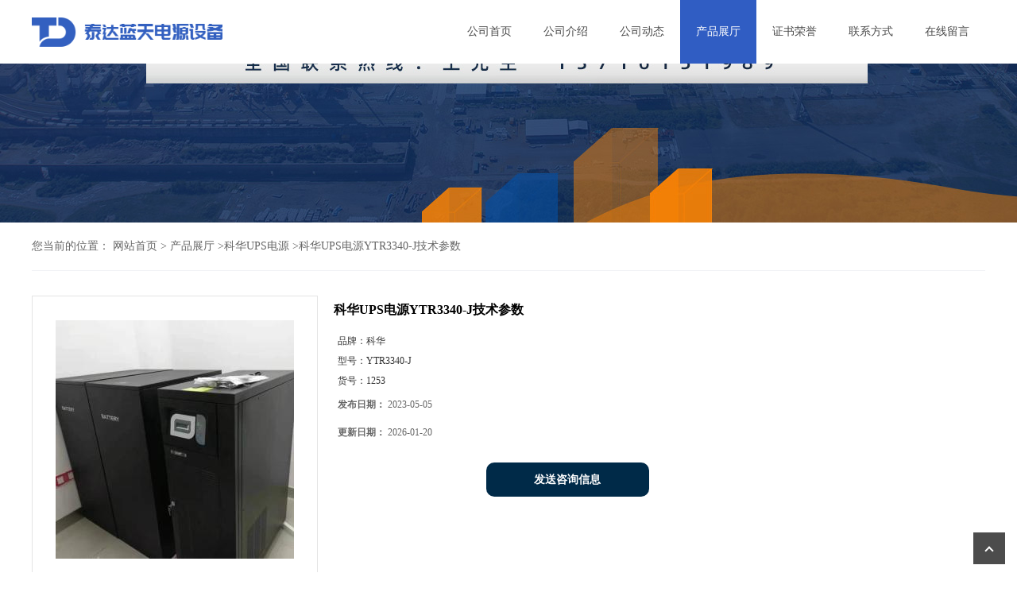

--- FILE ---
content_type: text/html; charset=utf-8
request_url: http://www.upsbjddyxdc.com/products/show27987995.html
body_size: 7799
content:
<!DOCTYPE html PUBLIC "-//W3C//DTD XHTML 1.0 Transitional//EN" "http://www.w3.org/TR/xhtml1/DTD/xhtml1-transitional.dtd">
<html xmlns="http://www.w3.org/1999/xhtml">
<head>
<meta http-equiv="Content-Type" content="text/html; charset=utf-8" />
<title>科华UPS电源YTR3340-J技术参数-北京泰达蓝天电源设备有限公司</title>
<meta http-equiv="keywords" content="科华UPS电源YTR3340-J技术参数">
<meta http-equiv="description" content="科华UPS电源YTR3340-J技术参数  YTG系列是集科华公司二十多年的研发经验，采用科华一脉相承的自主专利技术，为满足用户高需求而设计的新一代高可靠、高性能的正弦波在线式电源产品。具有功能全、体积小、效率高、操作简便等特点，尤其适用于恶劣的电网环境...">


<script>
    if(true){
        var curl = window.location.href;
        var defurl = "http://www.upsbjddyxdc.com";
        if(curl.indexOf(defurl)<0){
            if (defurl.indexOf("http://")==0){
                curl = curl.replace(defurl.replace("http:","https:"),defurl);
            }else{
                curl = curl.replace(defurl.replace("https:","http:"),defurl);
            }
            window.location.href = curl;
        }
    }
</script>
<link rel="stylesheet" type="text/css" href="/web/mb/cn/sp_mb66/css/base.css">
<link rel="stylesheet" type="text/css" href="/web/mb/cn/sp_mb66/css/top.css">
<link rel="stylesheet" type="text/css" href="/web/mb/cn/sp_mb66/css/bottom.css">
<link rel="stylesheet" type="text/css" href="/web/mb/cn/sp_mb66/css/layout.css">
<script type="text/javascript" src="/web/mb/cn/sp_mb66/js/jquery-1.11.1.min.js"></script>
<script type="text/javascript" src="/web/mb/cn/sp_mb66/js/common.js"></script>
<script type="text/javascript" src="/web/mb/cn/sp_mb66/js/wow_l.js"></script>
<script type="text/javascript" src="/web/mb/cn/sp_mb66/js/Tony_Tab.js"></script><!--焦点图-->

</head>
<body>
<div class="header">
 <div class="clearfix top">
  <div class="top_main_m">
   <a href="/" class="logo_l">
		<img src="/img/logo/2022/6/29/165648949469067.png" alt="北京泰达蓝天电源设备有限公司" title="北京泰达蓝天电源设备有限公司冠军蓄电池_CSB蓄电池_维谛UPS电源_耐普蓄电池_一电蓄电池"/>
    </a>
   <div class="nav">
    <ul>
      <li class=""><a href="/"  class="lrt">公司首页</a></li>
      <li class=""><a href="/about.html"  class="lrt">公司介绍</a></li>
      <li class=""><a href="/news/list--p1.html"  class="lrt">公司动态</a></li>
      <li class="omm"><a href="/products/list--p1.html"  class="lrt">产品展厅</a></li>
      <li class=""><a href="/honors/list--p1.html"  class="lrt">证书荣誉</a></li>
      <li class=""><a href="/contact.html"  class="lrt">联系方式</a></li>
      <li class=""><a href="/feedback.html"  class="lrt">在线留言</a></li>
   </ul>
   </div><!--nav-->
  </div><!--top_main_m-->
 </div><!--top-->
</div><!--header-->
	   <div class="ny_bnner" style="height:200px;background:url(/img/other/2022/7/6/165710056590058.jpg) center bottom no-repeat;">&nbsp;</div><!--ny_bnner-->

<style type="text/css">
.title_l{line-height:40px;margin:0px auto;font-size:14px;height:40px;overflow:hidden;}
.title_l a{color: #666;}
</style>


<div class="title_l">
  <div class="title_l_ul">您当前的位置：
                <a href="/" title="网站首页">网站首页</a> &gt;
                <a href="/products/list--p1.html">产品展厅</a>
                &gt;<a href="/products/list-catid-115213_--p1.html">科华UPS电源</a>
                &gt;<a>科华UPS电源YTR3340-J技术参数</a>
 </div><!--title_l_ul-->
</div><!--title_l-->

 <div class="main_cnet">
  <div class="clearfix min_cet_m">
   <div class="min_ce_right wow">

<link rel="stylesheet" type="text/css" href="/web/mb/publicCss/product.css">
<script src="/web/mb/publicJs/jqzoom.base.js?v=20230706"></script>
<script src="/web/mb/publicJs/jquery.jqzoom.js"></script>
<div class="list_box">
    <!-- showpic -->
    <div class="prolist" style="margin-top:20px;">
        <div class="pr_deti_main">
            <div class="clearfix pr_detai_top">
                <div class="wth674">
                    <div class="product-show">
                        <div class="region-detail-gallery">
                           
                            <div id="preview" class="spec-preview">
							  
                                <table width="360" height="360" border="0" cellspacing="0" cellpadding="0">
                                    <tr>
                                        <td width="360" height="360" align="center" valign="middle">
                                            <div class="prism-player" id="player-con" style="margin: 0px auto; display:none;"></div>
                                            <span class="jqzoom">
                                         <img src="https://imgcn6.guidechem.com/simg/product/2022/7/30/247469104402591.jpg" jqimg="https://imgcn6.guidechem.com/img/product/2022/7/30/247469104402591.jpg" class="cv_mfrt" alt="">
                                </span>
                                        </td>
                                    </tr>
                                </table>
                            </div><!--spec-preview-->
                            <div class="spec-scroll">
                                <div class="prev">&nbsp;</div>
                                <div class="next">&nbsp;</div>
                                <div class="items">
                                    <ul>
                                        <li
                                                class="add"
                                        ><img src="https://imgcn6.guidechem.com/simg/product/2022/7/30/247469104402591.jpg" mid="https://imgcn6.guidechem.com/simg/product/2022/7/30/247469104402591.jpg" big="https://imgcn6.guidechem.com/img/product/2022/7/30/247469104402591.jpg" isvideo="0" onclick="preview(this,360);"></li>
                                        <li
                                        ><img src="https://imgcn6.guidechem.com/simg/product/2022/7/30/247469104402560.jpg" mid="https://imgcn6.guidechem.com/simg/product/2022/7/30/247469104402560.jpg" big="https://imgcn6.guidechem.com/img/product/2022/7/30/247469104402560.jpg" isvideo="0" onclick="preview(this,360);"></li>
                                        <li
                                        ><img src="https://imgcn6.guidechem.com/simg/product/2022/7/30/247469103800848.jpg" mid="https://imgcn6.guidechem.com/simg/product/2022/7/30/247469103800848.jpg" big="https://imgcn6.guidechem.com/img/product/2022/7/30/247469103800848.jpg" isvideo="0" onclick="preview(this,360);"></li>
                                        <li
                                        ><img src="https://imgcn6.guidechem.com/simg/product/2022/7/30/247469104404580.jpg" mid="https://imgcn6.guidechem.com/simg/product/2022/7/30/247469104404580.jpg" big="https://imgcn6.guidechem.com/img/product/2022/7/30/247469104404580.jpg" isvideo="0" onclick="preview(this,360);"></li>
                                        <li
                                        ><img src="https://imgcn6.guidechem.com/simg/product/2022/7/30/247469104404624.jpg" mid="https://imgcn6.guidechem.com/simg/product/2022/7/30/247469104404624.jpg" big="https://imgcn6.guidechem.com/img/product/2022/7/30/247469104404624.jpg" isvideo="0" onclick="preview(this,360);"></li>
                                    </ul>
                                </div><!--items-->
                            </div><!--spec-scroll-->
                            <!--缩图结束-->
                        </div>
                        <div class="det_plt">
                            <div class="product_title">科华UPS电源YTR3340-J技术参数</div>
                            <div class="price-content">
                                <div class="detail-texta">
                                    <div class="price-outer-div">
                                        <ul>
                                            <li><span>品牌：<span>科华</span></span></li>
                                        </ul>
                                        <div class="clear"></div>
                                    </div>
                                    <div class="price-outer-div">
                                        <ul>
                                            <li><span>型号：<span>YTR3340-J</span></span></li>
                                        </ul>
                                        <div class="clear"></div>
                                    </div>
                                    <div class="price-outer-div">
                                        <ul>
                                            <li><span>货号：<span>1253</span></span></li>
                                        </ul>
                                        <div class="clear"></div>
                                    </div>

                                    <ul class="product-zd ">
                                        <li><strong>发布日期：</strong> 2023-05-05</li>
                                        <li><strong>更新日期：</strong> 2026-01-20</li>
                                    </ul>
                                </div>

                            </div>
                            <div class="detail-button">
                                <div class="prof_se_nd"><a href="/feedback.html?title=科华UPS电源YTR3340-J技术参数" style="color:#fff;">发送咨询信息</a></div>
                            </div>
                        </div><!--det_plt-->
                        <div class="cl"></div>

                    </div>
                    <div class="cl"></div>
                </div>

            </div><!--pr_detai_top-->
            <div class="prof_all prof_width"><span>产品详请</span></div><!--prof_all-->
            <div class="prog_leg">

                <table width="100%" border="0" cellspacing="0" cellpadding="0" bgcolor="#f9f9f9">
                    <tbody>
                    <tr>
                        <td width="5%" height="45" align="left" nowrap="nowrap">分辨率 </td>
                        <td width="15%" height="45" align="left">
                            科华恒盛
                        </td>
                    </tr>
                    <tr>
                        <td width="5%" height="45" align="left" nowrap="nowrap">重量 </td>
                        <td width="15%" height="45" align="left">
                            见合格证
                        </td>
                    </tr>
                    <tr>
                        <td width="5%" height="45" align="left" nowrap="nowrap">品牌 </td>
                        <td width="15%" height="45" align="left">
                            科华
                        </td>
                    </tr>
                    <tr>
                        <td width="5%" height="45" align="left" nowrap="nowrap">货号 </td>
                        <td width="15%" height="45" align="left">
                            1253
                        </td>
                    </tr>
                    <tr>
                        <td width="5%" height="45" align="left" nowrap="nowrap">电源电压 </td>
                        <td width="15%" height="45" align="left">
                            384V
                        </td>
                    </tr>
                    <tr>
                        <td width="5%" height="45" align="left" nowrap="nowrap">型号 </td>
                        <td width="15%" height="45" align="left">
                            YTR3340-J
                        </td>
                    </tr>
                    <tr>
                        <td width="5%" height="45" align="left" nowrap="nowrap">测量范围 </td>
                        <td width="15%" height="45" align="left">
                            UPS不间断电源
                        </td>
                    </tr>
                    <tr>
                        <td width="5%" height="45" align="left" nowrap="nowrap">规格 </td>
                        <td width="15%" height="45" align="left">
                            YTR3340-J
                        </td>
                    </tr>
                    <tr>
                        <td width="5%" height="45" align="left" nowrap="nowrap">加工定制 </td>
                        <td width="15%" height="45" align="left">
                            否
                        </td>
                    </tr>
                    <tr>
                        <td width="5%" height="45" align="left" nowrap="nowrap">外形尺寸 </td>
                        <td width="15%" height="45" align="left">
                            标准
                        </td>
                    </tr>
                    <tr>
                        <td width="5%" height="45" align="left" nowrap="nowrap">测量精度 </td>
                        <td width="15%" height="45" align="left">
                            毫米
                        </td>
                    </tr>
                    </tbody>
                </table>

            </div><!--prog_leg--><!--prog_leg-->
            <div class="ntf_pcde">
                科华UPS电源YTR3340-J技术参数<br />
<p>
	YTG系列是集科华公司二十多年的研发经验，采用科华一脉相承的自主专利技术，为满足用户高需求而设计的新一代高可靠、高性能的正弦波在线式电源产品。具有功能全、体积小、效率高、操作简便等特点，尤其适用于恶劣的电网环境。高性能设计:
</p>
·全数字控制，整机控制精度更高、实时性强，集成度高<br />
·先进的DSP+MCU控制，整机的智能化水平更高;<br />
可靠性设计 :<br />
·具备输出隔离变压器，防止输出直流分量对负载的影响，降低输出零地电压，满足特殊行业对零地电压的要求，<br />
在线式双变换结构设计，保护设备可以安全工作;<br />
· 的电源输入适应性，电网适应能力强;<br />
宽输入电压输入频率范围，减小电池的放电机会，延长电池使用寿命;<br />
输入具有防雷浪涌设计，特殊条件下有效的保护设备<br />
人性化设计 :<br />
。中/英文LCD液晶显示，可实时显示UPS工作状态，参数信息等，方便用户对UPS的管理通过液晶，可以灵活设置工作参数<br />
。实时电池剩余容量显示，便于观测电池工作状态:<br />
· 的网络监控功能，具备RS232/RS485输出接口，便于和电脑连接，实现对UPS的监控<br />
<p>
	<img src="https://imgcn6.guidechem.com/img/product/2022/7/30/247469104500010.jpg" /> 
</p>
<p>
	<br />
</p>
<p>
	科华UPS电源YTR3340-J技术参数<br />
与此同时，科华数能在光伏、储能与数据中心结合领域进行了深度研究与探索，并推出了分布式低碳数据中心和集群式零碳数据中心两大解决方案。目前，储能解决方案已在数据中心行业展开多项实践，如南网信息中心项目，并在火电调频储能、光+储、风+储、电网侧储能、共享侧储能、用户侧储能等场景下，成功应用于华润鲤鱼江、西藏岗巴、安徽涡阳、泰州某钢厂等众多项目中。
</p>
<p>
	近年来，以人工智能、新能源汽车、大数据、集成电路等为代表的战略性新兴产业在我国不断发展壮大，成为推动数字经济高质量发展的重要动力。ChatGPT、自动驾驶、语言识别等典型场景的落地，也带来了高性能计算、AI计算及边缘计算需求的激增，因此，以数据中心为代表的IT基础设施创新发展变得至关重要。科华云集团深耕用户需求，持续提升数据中心算力支撑能力，优化数据中心能源使用效率，满足用户对高算力、低能耗、边缘算力部署、降低成本等方面的需求，数据中心服务用户超过2,000家，产品方案入驻腾讯、、京东、科大讯飞、中科院超级计算青岛分中心、某 大学超算实验室等新兴行业的企业和单位。
</p>
<p>
	<br />
</p>
<p>
	<img src="https://imgcn6.guidechem.com/img/product/2022/7/30/247469104405909.jpg" /> 
</p>
科华UPS电源的好处：<br />
1、节省购买电池的资金投资。&nbsp;系统冗量占系统总容量的百分之几，能节省电池总投资的百分之几。在电池价格飞涨的，能够节省的这笔费用是相当可观的。同时，电池数量减少了，相应的搬运、安装等投资也会跟着减少。 <br />
2、节省安装空间投资。&nbsp;大批量的电池所占用的安装空间也是很大的，减少了电池数量，也成比例地减少了安装空间方面的投资。同时也减少了房租、装修费、空调配置等方面的投资。 <br />
3、节省承方面的投资。&nbsp;电池组是很重的，为了解决楼层承重问题，一般会扩&nbsp;大电池的放置面积或者制做承重支架。如果减少了电池数量，这方面的投资会相应地省去。 <br />
4、节省运营成本投资。&nbsp;电池数量少了，系统本身以及房间空调所消耗的电能也少了，需要投入的维护成本也少了，同时还会更加环保。<br />
我们将以企业管理逐步上升为发展方向，努力为当地的经济发展做出自己的贡献。公司正以诚信为宗旨，加快技术投入与改造力度，做精做强企业。公司坚持为客户服务，建设资源节约和环境友好型企业，实现企业可持续发展。
            </div><!--ntf_pcde-->
        </div><!--pr_deti_main-->
    </div>
    <script>function tomessage(s,d){
        document.getElementById("stype").value=s;
        document.getElementById("sid").value=d;
        document.formdetail.method="POST";
        document.formdetail.submit();
    }</script>
    <form method="post" action="message.html" name="formdetail" id="formdetail">
        <input type="hidden" name="stype" id="stype" value="">
        <input type="hidden" name="sid" id="sid" value="">
    </form>
<style>.price-outer-div li{width: 100%;}
</style>


</div>



<style type="text/css">
.ews_t_t{line-height:45px;margin:0px auto;font-size:16px;height:45px;overflow:hidden;color:#333;font-weight:bold;text-align: left;}
.ews_t_tl{overflow:hidden;}
.ews_t_tl a{float:left;color:#555;display:block;height:36px;line-height:36px;padding:0px 15px;background:#eeeeee;font-size:14px;margin-right:20px;margin-bottom:20px;border-radius:6px;-moz-border-radius:6px;-webkit-border-radius:6px;text-align: left;}
.prto_zi_ul li{float:left;width:23%;margin-bottom:10px;padding-right:2%;list-style:none;}
.prto_zi_ul li table{width:100%;height:200px;}
.prto_zi_ul {padding:0px;margin:0px;width:100%;display:block;overflow:hidden;}
.prto_zi_ul li table img{max-width:100%;max-height:200px;}
.text_mdf{display:block;height:25px;overflow:hidden;color:#333;line-height:25px;font-size:14px;text-align:center;}
.text_mdf a{color:#333;}
.news_tag{padding:0px 20px;}

.swe_md{background:#fff;}
</style>

<div class="swe_md">

<div class="news_tag">
<div class="ews_t_t">相关产品：</div><!--ews_t_t-->
<ul class="prto_zi_ul">
    <li>
	  <table width="100%" border="0" cellspacing="0" cellpadding="0">
          <tr>
            <td align="center" valign="middle">
            <a href="/products/show28039223.html" target="_blank">
            <img src="https://imgcn6.guidechem.com/simg/product/2022/7/1/247469151901781.jpg" alt="">
             </a>
            </td>
          </tr>
         </table>
         <div class="text_mdf">
            <a href="/products/show28039223.html" target="_blank">山特UPS电源3C3HD-40K/40KVA参数详情</a>
        </div>
    </li>
    <li>
	  <table width="100%" border="0" cellspacing="0" cellpadding="0">
          <tr>
            <td align="center" valign="middle">
            <a href="/products/show27729877.html" target="_blank">
            <img src="https://imgcn6.guidechem.com/simg/product/2023/3/28/247469171200284.jpg" alt="">
             </a>
            </td>
          </tr>
         </table>
         <div class="text_mdf">
            <a href="/products/show27729877.html" target="_blank">EPS应急电源100KW三相消防设备 水泵风机专用</a>
        </div>
    </li>
    <li>
	  <table width="100%" border="0" cellspacing="0" cellpadding="0">
          <tr>
            <td align="center" valign="middle">
            <a href="/products/show27729611.html" target="_blank">
            <img src="https://imgcn6.guidechem.com/simg/product/2023/3/28/247469171105913.jpg" alt="">
             </a>
            </td>
          </tr>
         </table>
         <div class="text_mdf">
            <a href="/products/show27729611.html" target="_blank">EPS消防应急电源75KW三相设备动力型风机</a>
        </div>
    </li>
    <li>
	  <table width="100%" border="0" cellspacing="0" cellpadding="0">
          <tr>
            <td align="center" valign="middle">
            <a href="/products/show26546109.html" target="_blank">
            <img src="https://imgcn6.guidechem.com/simg/product/2022/9/6/247469095302862.jpg" alt="">
             </a>
            </td>
          </tr>
         </table>
         <div class="text_mdf">
            <a href="/products/show26546109.html" target="_blank">山特蓄电池C12-100/12V100AH技术参数</a>
        </div>
    </li>
</ul>
</div><!--news_tag-->
</div><!--swe_md-->   </div><!--min_ce_right-->
   </div><!--min_cet_m-->
  </div><!--main_cnet-->
  
<script type="text/javascript" src="/web/mb/publicJs/common.js"></script>


<style typpe="text/css">
    .flot_cuext{width:174px;position:fixed;right:0px;top:100px;background:#006fed;padding:2px;}
    .lot_cu1{height:37px;}
    .lot_cu1 span{float:left;line-height:37px;color:#fff;font-size:18px;font-family:"微软雅黑";margin-left:10px;}
    .lot_cu2{background:#fff;padding:0px 11px 15px;}
    .lot_cu1 a{float:right;margin-top:11px;margin-right:9px;}
    .lot_cu2 dl{padding:10px 0px 15px;border-bottom:1px dashed #006fed;}
    .lot_cu2 dl dd{color:#314985;font-size:12px;line-height:35px;word-break:break-all;table-layout:fixed;overflow:hidden;}
    .lot_cu2 dl dd span{float:left;}
    .lot_cu2 dl dd em{float:left;}
    .lot_cu2 dl dd em img{margin-top:3px;}
    .lot_cu2 dl dd strong{color:#314985;font-size:14px;}
    .lot_cet1{margin:19px 0px;text-align:center;}
    .lot_cet2{width: 125px;height: 125px;margin:8px auto 10px;border:1px solid #eeeeee;text-align:center;padding:6px;}
    .lot_cet2 img{max-width: 110px;max-height: 110px;}
    .lot_cet3{text-align:center;line-height:25px;color:#314985;font-size:14px;font-family:"微软雅黑";}
    .flot_cuext{
        z-index: 999999;
    }
</style>



<script>
    function hideQq() {
        $(".flot_cuext").hide();
    }
</script>

<div class="footer wow">
  <div class="clearfix foo_ster">
   <ul>
    <li class="slt_mc1 wow">
     <span>关于企业</span>
     <em class="ne_ms_mcdf">
      <a href="/about.html">公司简介</a>
      <a href="/feedback.html">在线留言</a>
      <a href="/contact.html">联系方式</a>
     </em>
    </li>
    <li class="slt_mc2 wow">
     <span>产品分类</span>
     <em class="nes_mcdf">
		 <a href="/products/list-catid-114817_--p1.html">松下蓄电池</a>
		 <a href="/products/list-catid-114822_--p1.html">汤浅蓄电池</a>
		 <a href="/products/list-catid-114836_--p1.html">理士蓄电池</a>
		 <a href="/products/list-catid-114906_--p1.html">圣阳蓄电池</a>
     </em>
    </li>
    <li class="slt_mc3 wow">
     <span>新闻中心</span>
     <em class="nes_mcdf">
      <a href="/news/list--p1.html">公司新闻</a>
     </em>
    </li>
    <li class="slt_mc4 wow">
     <span>联系我们</span>
      <dl class="lind_mdr2">
		<dd class="nd_mt1">联系人：王经理</dd>
		<dd class="nd_mt2"><a href="tel:13716151989">电话：13716151989</a></dd>
		 <dd class="nd_mt3">邮箱：<a href="mailto:1428249384@qq.com">1428249384@qq.com</a></dd>
      </dl>
    </li>
   </ul>
  </div><!--foo_ster-->
  <div class="footer_b wow">
   版权所有 Copyright (©) 2026 
<a href="/sitemap.xml" target="_blank" class="zzb07link">XML</a>			
			  
            技术支持：
            <a href="https://china.guidechem.com/" id="guidechem" class="TechnicalSupport" target="_blank">盖德化工网</a>&nbsp;&nbsp;
            <a href="https://www.21food.cn/" id="21food" class="TechnicalSupport" target="_blank">食品商务网</a>&nbsp;&nbsp;
  </div><!--footer_b-->
 </div><!--footer-->

<span class="got_op back_tp"><i>&nbsp;</i></span>
<script src="/js/jquery.cookie.js"></script>

<script>
    $("img").each(function(){
        if($(this).attr('src')=='') $(this).remove();
    });
    if(location.href.indexOf('/news/list')!=-1){
        $("img").error(function () {
            $(this).remove();
        });
    }else {
        $("img").error(function () {
            $(this).attr("src", "/images/nophoto.png");
        });
    }
</script>
<script type='text/javascript' src='https://tj.guidechem.com/js/visitcount3.js'></script> 
<script type='text/javascript' defer> 
var _visitCount_ = new VisitCount(); 
_visitCount_.dbName='guidecn'; 
_visitCount_.source='pc'; 
_visitCount_.sid=27987995; 
_visitCount_.clientkey='1768935599732_5430'; 
_visitCount_.comid=247469; 
_visitCount_.vcomid=0; 
_visitCount_.keyword=''; 
_visitCount_.stype='pro'; 
_visitCount_.visittimes=1; 
_visitCount_.data=''; 
_visitCount_.types=''; 
_visitCount_.time='1768935599748'; 
_visitCount_.sign='3bbed7aa009426d0176a68f67e36de46'; 
_visitCount_.sentReq(); 
function _doAction_(sid,stype,action,actiondata,scomid){
	_visitCount_.doaction(sid,stype,action,actiondata,scomid);
 }
</script>
 <script type="text/javascript">
  $(".slideBox").slide({mainCell:".bd ul",autoPlay:true});
   new WOW().init();
 </script>
</body>
</html>



--- FILE ---
content_type: text/css
request_url: http://www.upsbjddyxdc.com/web/mb/cn/sp_mb66/css/bottom.css
body_size: 1322
content:
@charset "utf-8";
/* CSS Document */


.link_rt{background: #222;min-width: 1200px;}
.link_rt ul{max-width: 1200px;padding:5px 15px;margin:0px auto;line-height: 41px;}
.link_rt span{color: #fff;font-size: 14px;display:inline-block;margin-right:18px;}
.link_rt em{color: #fff;font-size: 13px;display:inline-block;}
.link_rt em a{color: #fff;margin-right: 15px;display:inline-block;font-size: 13px;}
.link_rt em a:hover{text-decoration:underline;}
.foo_ster ul li em a:hover,.side_sli_der span a:hover{color:#305dc3 !important;}


.footer{background:#f3f3f3;min-width: 1200px;}
.footer_b{margin:0px auto;font-size: 12px;line-height:25px;color:#666;text-align:center;padding:10px 0px;background: #fff;}
.footer_b a{color:#666;margin-right:10px;}

.foo_ster{width: 1200px;margin:0px auto;padding: 30px 0px 40px;}
.foo_ster ul{width: 100%;overflow: hidden;}
.foo_ster ul li{float:left;height: 160px;}
.foo_ster ul li.slt_mc{width:300px;float:right;}

.foo_ster ul li span{display:block;margin-bottom: 15px;font-size: 18px;line-height: 30px;color: #666;}
.foo_ster ul li em.men_ncd{display:block;}
.foo_ster ul li em.men_ncd a{display:block;line-height: 28px;color: #fff;font-size: 12px;}
.ne_ms_mcdf{display:block;overflow:hidden;max-width: 80%;padding-left: 5px;}
.ne_ms_mcdf a{display:block;line-height: 30px;color: #999;font-size: 14px;margin-right: 36px;}
.ne_ms_mcdf a:hover,.nes_mcdf a:hover{color:#999;text-decoration:underline;}
.nes_mcdf{display:block;padding-left: 5px;}
.nes_mcdf a{width:100%;line-height: 30px;color: #999;font-size: 14px;height: 30px;overflow:hidden;display:block;}

.dlct_l{max-width:100%;max-height: 50px;}

.lind_mdr2 dd{font-size: 12px;color: #999;line-height: 27px;padding-left:5px;}


.foo_ster ul li.nth_lstc{float: right;width: 160px;padding-left: 60px;}
.cd_xvf{display:block;width:120px;height:120px;}
.cd_xvf img{width:120px;height:120px;}


.slt_mc2{padding-left: 40px;width: 202px;}
.slt_mc1{width: 150px;padding-right: 40px;}
.slt_mc3{padding-left: 40px;width: 170px;}
.slt_mc4{padding-left: 40px;width: 290px;}




.btn_wave_circle{background-color:red;border-radius:1000px;position:absolute;left:0;top:0;width:0;height:0;margin-left:0;margin-top:0;pointer-events:none;z-index: -1;}
.sy_s_btn{display:block;width: 40%;padding-left: 200px;color:#000;background-color: #e3e3e3;border-color: #e3e3e3;position:relative;float: right;height: 45px;line-height: 45px;padding: 0px 50px 0px 0px;font-size: 16px;border-radius: 40px;margin-top: 15px;text-align: right;moz-transition: all .3s ease;-webkit-transition: all .3s ease;-ms-transition: all .3s ease;-o-transition: all .3s ease;transition: all .3s ease;}
.sy_s_btn:after{content: '';position:absolute;width: 10px;right: 23px;top: 18px;height: 10px;border: #000 solid;border-width: 3px 3px 0 0;-webkit-transform: rotate(135deg);transform: rotate(45deg);moz-transition: all .3s ease;-webkit-transition: all .3s ease;-ms-transition: all .3s ease;-o-transition: all .3s ease;transition: all .3s ease;}
.sy_s_btn:hover{background: #1eb0e8;color:#fff;padding-right:60px;width: 40%;}
.sy_s_btn:hover:after{right: 35px;content: '';position:absolute;width: 10px;top: 18px;height: 10px;border: #fff solid;border-width: 3px 3px 0 0;-webkit-transform: rotate(135deg);transform: rotate(45deg);}

@keyframes explode{0%{width:0;height:0;margin-left:0;margin-top:0;background-color:rgba(0,0,0,.1)}100%{width:300%;padding: 150% 0;margin-left:-150%;margin-top:-150%;background-color:#eb7619}}
@keyframes desplode{0%{width:300%;padding: 150% 0;margin-left:-150%;margin-top:-150%;background-color:#eb7619}100%{width:0;height:0;margin-left:0;margin-top:0;background-color:rgba(0,0,0,.1)}}


.back_tp{position: fixed;right: 15px;bottom:10px;z-index: 9999;display:block;width:40px;height:40px;background: rgba(0,0,0,.7);cursor:pointer;}
.back_tp i{display:block;width: 10px;height: 10px;margin:0px auto;margin-top: 15px;position:relative;}
.back_tp i:after {content: "";position: absolute;border:solid #fff;width:6px;height:6px;left:1px;top:4px;border-width:2px 2px 0px 0px;-webkit-transform: rotate(-45deg);transform: rotate(-45deg);}



--- FILE ---
content_type: text/css
request_url: http://www.upsbjddyxdc.com/web/mb/cn/sp_mb66/css/layout.css
body_size: 6841
content:
@charset "utf-8";
/* CSS Document */
body{width:100%;overflow-x:hidden;}

@keyframes uk-fade-right{0%{opacity:0;transform:translateX(100%)}100%{opacity:1;transform:translateX(0)}} /* 左进入 */
.slt_mc1,.slt_mc2{animation-name:uk-fade-left;animation-duration: 1.1s;}  
.slt_mc3,.slt_mc4,.nth_lstc{animation-name:uk-fade-right;animation-duration: 1.1s;}  
@keyframes uk-fade-left{0%{opacity:0;transform:translateX(-100%)}100%{opacity:1;transform:translateX(0)}}  /* 右进入 */
.ind_about,.in_prte,.dex_n_ret3 ul li,.index_honor{animation-name:uk-fade-top;animation-duration: 1.1s;} 
.footer_b,.link_rt{animation-name:uk-fade-bottom;animation-duration: 1.1s;}  
@keyframes uk-fade-top{
    0%{
        opacity:0;
        transform:translateY(-100%)
    }
    100%{
        opacity:1;
        transform:translateY(0)
    }
}  /* 上进入 */
@keyframes uk-fade-bottom{
    0%{
        opacity:0;
        transform:translateY(100%)
    }
    100%{
        opacity:1;
        transform:translateY(0)
    }
} /* 下进入 */


.banner-box{width:100%;position:relative;overflow:hidden;min-width: 1200px;}
.banner-box .bd{ width:100% !important;}
.banner-box .bd li .m-width {width:100%;margin:0 auto;overflow:hidden;text-align:center;}
.banner-box .bd li{width:100% !important;}
.banner-box .bd li a{display:block;background-size:auto;}
.banner-box .bd li a img,.banner-box .bd li img{max-width:100%;}
.banner-btn a{display:block;width:50px;height:70px;position:absolute;top:0;font-size:0px;display:none;}

.banner-btn a.prev{position:absolute;left:10px;top:50%;margin-top:-35px;} 
.banner-btn a.next{position:absolute;right:10px;top:50%;margin-top:-35px;}


.banner-box .hd {position:absolute;bottom:15px;width:100%;text-align:center;}
.banner-box .hd ul li{width: 10px;height: 10px;margin-right: 8px;display: inline-block;cursor: pointer;background:#fff;border-radius:10px;-moz-border-radius:10px;-webkit-border-radius:10px;}
.banner-box .hd ul li.on{background:#305dc3;width:50px;}



.index_abt{padding-top: 100px;padding-bottom: 40px;background: #f2f2f3;}
.in_about{max-width:1200px;padding:0px 15px;margin:0px auto;}

.n_ab_left{margin-top:40px;background:#fff;width:45%;float:left;}
.n_ab_left ul{padding: 40px 30px 60px;}
.n_a_ft1{display:block;font-size: 46px;line-height:50px;color: #565757;margin-bottom:15px;}
.n_a_ft2{display:block;font-size:18px;line-height:30px;color: #565757;max-height:180px;overflow:hidden;text-indent:2em;}
.n_a_ft3{display:block;height:90px;position:relative;border-top:1px solid #e5e5e5;position:relative;}
.n_a_ft3 i{display:block;position:absolute;right:0px;top:0px;height:90px;background: #132c62 url(../images/ico_go_01.png) center center no-repeat;width:90px;text-align:center;z-index: 1;}
.n_a_ft3:after{content: '';position:absolute;width:0px;right:0px;top:0px;height:90px;background:#132c62;moz-transition: all .3s ease;-webkit-transition: all .3s ease;-ms-transition: all .3s ease;-o-transition: all .3s ease;transition: all .3s ease;}





.dex_a_in3:after,.dex_a_in3:before{display: block;height:8px;width:30px;background: #fff; -webkit-transition: all .5s;transition: all .5s;content: '';-webkit-transform-origin: 7.5%; transform-origin: 7.5%;}
.dex_a_in3:after{-webkit-transform: rotate(0deg);transform: rotate(0deg);margin-left: -12px;margin-top: 5px;}
.dex_a_in3:before{-webkit-transform: rotate(90deg);transform: rotate(90deg);}
.dex_a_in3:hover:after{background: #8bc34a;}
.dex_a_in3:hover:before{background: #8bc34a;}

.n_a_ft3:hover:after{width:100%;background:#132c62;}
.n_a_ft3:hover em{color:#fff;}
.n_a_ft3 em{display:block;font-size: 25px;line-height: 30px;padding: 15px 0 15px 20px;color: #565757;font-family: 'Impact';position: relative;z-index: 1;}
.n_a_ft3:hover i{background: url(../images/ico_go_01.png) 0px center no-repeat;}
.n_ab_right{float:right;width:55%;}
.n_ab_right span{display:block;padding:10px;background:#fff;text-align:center;}
.n_ab_right span img{max-width:100%;max-height:400px;}

.in_prte{max-width:1200px;padding:0px 15px;margin:40px auto 0px;}
.in_pr_mdf{display:block;text-align:center;margin-bottom:15px;}
.in_pr_mdf em{display:inline-block;font-size: 36px;line-height:60px;border-bottom:3px solid #565757;padding-bottom:10px;color:#565757;}





.ind_about{margin-top:100px;padding-top:180px;padding-bottom: 100px;background: #0a3365;position: relative;}
.nd_abo_mian{max-width:1200px;padding:0px 15px;margin:0px auto;}


.nd_abo_ml span{display:block;margin-bottom:20px;}
.nd_abo_ml span img{max-width:100%;max-height:60px;}
.nd_abo_ml em{display:block;font-size: 18px;color: #fff;font-weight: bold;margin-bottom: 18px;text-transform: uppercase;line-height:25px;}



.nd_abo_mr{width: 52%;position: absolute;right: 0;bottom: 120px;padding: 3%;z-index: 1;background-color: #8bc34a;background-position:center bottom;background-repeat: no-repeat;-webkit-background-size: cover;background-size: cover;-webkit-transition: all .6s ease-in-out;-o-transition: all .6s ease-in-out;transition: all .6s ease-in-out;}
.nd_abo_mr:hover{background-position: center 0;-webkit-transition: all 5s ease-in-out;-o-transition: all 5s ease-in-out;transition: all 5s ease-in-out;}
.nd_abo_mr,.nd_abo_mr a{color: #fff;}

.nd_abo_mt1{display:block;font-size: 46px;line-height:60px;text-transform: uppercase;}
.nd_abo_mt1 em{display:inline-block;border-bottom:2px solid #fff;}

.de_mxc_md{width:60%;float:right;}
.slide_ldt{height:340px !important;}
.slide_ldt ul{width:100%;overflow:hidden;}
.slide_ldt li{width:49%;float:left;position:relative;height:300px;}
.slide_ldt li:nth-child(2){width:49%;float:right;}
.slide_ldt li em{display:block;height:300px;overflow:hidden;}
.slide_ldt li em table{width:100%;height:300px;}
.slide_ldt li em table img{max-width:100%;max-height:300px;}
.de_ler{padding:10px 15px;position:absolute;left:0px;bottom:0px;z-index:1;}
.slide_ldt li i{display:block;margin-bottom: 5px;font-size: 12px;line-height:25px;color:#fff;font-style:normal;}
.slide_ldt li span{display:block;font-size: 14px;line-height:25px;color:#fff;height:50px;overflow:hidden;}
.slide_ldt li a:before {content: '';display: block;width: 100%;height: 300px;position: absolute;left: 0;top: 0;background: -webkit-linear-gradient(180deg,rgba(0,0,0,0) 30%,rgba(0,0,0,.9)); background: -ms-linear-gradient(180deg,rgba(0,0,0,0) 30%,rgba(0,0,0,.9));background: -o-linear-gradient(180deg,rgba(0,0,0,0) 30%,rgba(0,0,0,.9));background: linear-gradient(180deg,rgba(0,0,0,0) 30%,rgba(0,0,0,.9));}

.slide_ldt li a:after{content: '';width: 100%;height: 300px;position: absolute;left: 0;top: 0;display: block;-webkit-transition: all .3s ease-in-out;-o-transition: all .3s ease-in-out;transition: all .3s ease-in-out;}
.slide_ldt li a:hover:after{background-color: rgba(236,207,43,.7);}
.slide_ldt li a{display:block;}
.spn_nxd span{width:12px;height:12px;margin:0px 5px !important;}

.ny_bnner{min-width: 1200px;}
.main_cnet{max-width:1200px;margin:0px auto;min-width: 1200px;}
.m_in_ler1{display:block;margin:50px auto 50px;}
.m_in_ler1 span{font-size:26px; color:#444;margin-bottom: 8px;display:block;text-align:center;}
.m_in_ler1 em{color: #c1c1c1;font-size:16px;display:block;text-align:center;}

.title_l{background: #fff;max-width: 1200px;margin: 0px auto;border-bottom: 1px solid #f0f2f5;padding: 10px 0px 10px 0px;}
.title_l_ul{line-height:40px;margin:0px auto;font-size:14px;height:40px;overflow:hidden;max-width:1200px;color: #666}
.title_l a{color: #666;}

.min_ce_left{width:230px;float:left;}

.about_m p{margin-top:20px;}
.about_m img{max-width:100%;}
.about_m{line-height:25px;font-size:12px;color:#333;}

.m_i_mn_ler1{display:block;background: #8bc349;font-size: 16px;height: 38px;overflow: hidden;white-space: nowrap;line-height: 38px;color: #FFF;padding: 0 0 0 10px;font-weight:bold;}
.min_cet_m{padding-bottom:80px;padding-top: 11px;}
.in_cet1{margin-bottom:20px;}

.m_i_rn_le1{display:block;height:60px; background:#d23820; color:#FFF; line-height:60px !important; padding-left:30px; font-size:15px;font-weight:bold;}
.y_ctr2{background:#305DC3;padding: 5px 0px;}
.y_ctr2 li{line-height: 38px;position:relative;color: #fff;border-bottom: 1px solid rgba(255, 255, 255, 0.16);}
.y_ctr2 li:last-child{border-bottom:0px;}
.y_ctr2 li a{display:block;color: #CFDCF9;font-size: 14px;height: 38px;overflow:hidden;padding-right:40px;padding-left: 20px;}

.eb_lm_mdrf{position:relative;}
.leb_lm_m{display:none;width: 100%;}
.leb_lm_m a{display:block;height: 30px;line-height: 30px;color: #CFDCF9;font-size: 12px;padding-left: 27px;}
.leb_lm_m a:hover{color:#fff;}
.more_ald{display:block;position:absolute;right: 5px;top: -38px;width: 32px;z-index: 1;height: 38px;cursor:pointer;color: #fff;font-size:18px;line-height:38px;text-align:center;font-style:normal;font-weight:bold;}

.src_md_m{padding-left:40px;}



.items_content{position:relative;padding: 40px 0px;}




.contact_m{line-height:35px;font-size:14px;color:#343a40;padding:20px 0px;}
.contact_m ul{border-bottom:1px dashed #e5e5e5;padding-bottom:10px;margin-bottom:10px;}
.contact_m p strong{font-size:16px;}
.contact_m p img{max-width:100%;}


.feed_m{margin:30px auto;max-width:1310px;padding:0px 15px;}
.form-group{line-height:36px;margin-bottom:22px;position:relative;display:inline-block;width:100%;}
.form-control{border:1px solid #e4eaec;border-radius:4px;-moz-border-radius:4px;-webkit-border-radius:4px;line-height:36px;height:36px;outline:none;color:#666;font-size:12px;padding-left:2%;width:97%;}
textarea.form-control{border:1px solid #e4eaec;border-radius:4px;-moz-border-radius:4px;-webkit-border-radius:4px;line-height:36px;height:180px;outline:none;color:#666;font-size:12px;padding:10px 2%;width:95%;}
#code{border:1px solid #e4eaec;border-radius:4px;-moz-border-radius:4px;-webkit-border-radius:4px;line-height:36px;height:36px;outline:none;color:#666;font-size:12px;padding-left:2%;width:40%;float: left;}
.btn-primary{border:1px solid #0656ad ;border-radius:4px;-moz-border-radius:4px;-webkit-border-radius:4px;line-height:36px;height:36px;outline:none;font-size:12px;width:100%;background:#0656ad;color:#fff;cursor:pointer !important;}
.form-group label{position:absolute;left:0px;bottom:-20px;line-height:20px;color:#666;font-size:12px;}
.form-group label.error{color:#ff0000;}
.form-group span{height: 34px;padding: 0px 10px 0 0;font-size: 14px;display: block;font-weight: 400;margin-left: 10px;color: #76838f;float: left;text-align: center;background-color: #f3f7f9;border: 1px solid #e4eaec;border-radius: 3px;line-height: 36px;}
.form-group span img{float:left;}
.form-group span a{display:inline-block;color:#666;font-size:12px;}


.job_mdf_m{margin:0px auto 0px;padding:20px;}
.job_mdf_m ul{padding:10px 0px 10px;border-bottom:1px dashed #e5e5e5;margin-bottom:10px;}
.job_mdf_m ul li{color: #666666;font-size: 14px;line-height:25px;}
.job_mdf_m ul li span{color:#333;}
.job_mdf_m ul li h3{font-size:16px;}


.pdror_lost_m_nzd {width: 1200px;margin:30px auto 0px;overflow:hidden;}
.pdror_lost_m_nzd ul{width:1260px;}
.st_m_n1{transition: all 0.4s ease-out 0s;padding-bottom: 0;padding-top: 7px;background-color: #ddd;border-radius: 3px;}
.pdror_lost_m_nzd ul li{width: 285px;margin-right:20px;float:left;margin-bottom: 40px;}
.pdror_lost_m_nzd ul li table{width:100%;height:230px;}
.pdror_lost_m_nzd ul li span{display:block;height: 230px;overflow:hidden;}
.pdror_lost_m_nzd ul li table img{max-width:100%;max-height:230px;}
.xp_man_cd1{display:block;text-align: center;height: 64px;overflow: hidden;transition:color 0.3s;background: #f7f7f7;padding-top: 20px;}
.xp_man_cd1 a{display:block;color: #595959;font-size: 16px;line-height: 40px;position: relative;height: 45px;overflow: hidden;}
.xp_man_cd1 a:after {content:'';position:absolute;width:34px;height:1px;background:rgba(0, 0, 0, .2);left: 50%;margin-left: -17px;top: 40px;}
.xp_man_cd1:hover{text-decoration: none;color:#0656ad;}
.st_m_n1:hover{box-shadow:0 20px 15px -15px rgba(0,0,0,.2);}
.st_m_n1:hover img{-webkit-transform: scale(1.1);-ms-transform: scale(1.1);-o-transform: scale(1.1);transform: scale(1.1);-webkit-transition: all .6s ease-in-out;-o-transition: all .6s ease-in-out;transition: all .6s ease-in-out;}

/* 分页 */
a{text-decoration:none;}
*{padding:0; margin:0; list-style:none;}
address,cite,em {font-style:normal;}
.page_tp{margin:27px auto;text-align:center;height:32px;line-height:32px;display:inline-block;width:100%;}
.page_op_txt{background:#fff;border:1px solid #ccc;height:30px;line-height:30px;padding:0px 10px !important;display:inline-block;color:#333333;font-size:12px;font-family:"微软雅黑";margin-right:10px;display:inline-block;margin-left:10px;outline:none;border-radius:2px;-moz-border-radius:2px;-webkit-border-radius:2px;}
.page_tp span{color:#6d6d6d;font-size:12px;font-family:"微软雅黑";display:inline-block;padding:0px !important;border:0px !important;background:none;}
.red_pcd{width:40px;height:28px;line-height:28px;color:#6d6d6d;font-size:12px;font-family:"微软雅黑";border:1px solid #ccc;padding-left:5px;margin-right:10px;margin-left:10px;display:inline-block;margin-top:-3px;outline:none;text-align:center;border-radius:2px;-moz-border-radius:2px;-webkit-border-radius:2px;}
.red_pcd1{width:46px;height:30px;border:1px solid #e5e5e5;color:#333;font-size:12px;font-family:"微软雅黑";background:none;cursor:pointer !important;margin-left:10px;display:inline-block;margin-top:-3px;background:#efefef;border-radius:2px;-moz-border-radius:2px;-webkit-border-radius:2px;}
.page_tp em{display:inline-block;margin-right:10px;}
.page_op_txtu{color:#bbb;}
.page_tp em a{background:#fff;border:1px solid #e5e5e5;padding:0px;height:30px;line-height:30px;width:36px;display:inline-block;color:#333333;font-size:13px;font-family:"微软雅黑";text-align:center;margin:0px 5px;border-radius:2px;-moz-border-radius:2px;-webkit-border-radius:2px;}
.page_tp em a.on{border: 1px solid #0656ad;color:#fff;background: #0656ad;font-weight:bold;}
.page_tp em a.on_last{border-right:1px solid #e5e5e5;}
.page{min-height: 40px;text-align:center;margin:0px auto 0px;padding: 0px 21px;display:none;}
.page ul{padding:20px 0px;}
.page a{display: inline-block;margin:0px 2%;height: 38px;line-height: 38px;border:1px solid #dcdcdc;color: #666666;font-size: 14px;width:45%;border-radius: 12px;-moz-border-radius: 12px;-webkit-border-radius: 12px;}

.job_mdf_m{margin:0px auto 0px;padding:20px;}
.ob_md_p3{display:none;}
.ob_md_p1{background:#305dc3;color:#fff;font-size:14px;}
.ob_md_p2{color:#555;font-size:13px;}
.ob_md_p2 td a{color:#555;}
.ob_md_p2 td{border-bottom:1px solid #e5e5e5;}
.job_mianc{padding: 5px 10px;font-size: 14px;color:#333;background:#ebedef;}
.job_mianc span{display:block;height:20px;margin: 15px 0px;line-height:20px;border-left:1px solid #305dc3;padding-left:10px;}
.job_mianc em{display:block;background-color: #fff;padding: 10px 15px;margin-bottom: 25px;line-height: 28px;}


.dhr_mt1{display:block;font-size:30px;line-height:55px;text-align:center;color: #343a40;font-weight:normal;margin-top:20px;}
.dhr_mt2{display:block;color:#666;font-size:14px;line-height:35px;text-align:center;}
.dhr_mt3 img{max-width:100%;}
.dhr_mt3 p{color:#666;font-size:14px;line-height:30px;}
.dhr_mt3{margin-top:15px;color:#666;font-size:14px;line-height:30px;}

.pge_re{margin-bottom:20px;margin-top:20px;}
.pge_re span{display:block;line-height:30px;height:30px;overflow:hidden;font-size: 14px;color:#666;}
.pge_re span a{color: #333;}
.pge_re span:hover a,.text_bsd a:hover{color:#0656ad;}
.ews_t_tl a:hover{background:#0656ad;color:#fff;}

.dex_n_ret3{margin-top:20px;padding-left: 40px;}
.dex_n_ret3 ul li{position: relative;padding: 10px 0px;border-bottom: 1px solid rgba(0, 0, 0, .06);}
.ex_ne_trt span{display:block;font-size:16px;color: #06090e;line-height: 32px;overflow:hidden;height: 32px;}
.ex_ne_trt span a{color:#000;font-size: 16px;}
.ex_ne_trt span a:hover{color:#0656ad;}
.ex_ne_trt i{display:block;color: #666;font-size:12px;line-height: 22px;margin: 2px 0px;font-style:normal;}
.ex_ne_trt em{display:block;font-size: 12px;line-height: 20px;color: #B5B5B5;max-height: 40px;overflow:hidden;}

.ex_ne_trt_mfd{margin-left:0px;min-height:auto;}

.lind_mdr2 dd a{color:#999;}

.th_cp_m{display:block;margin: 20px 0px 0px;text-align:center;}
.th_cp_m em{display:block;font-size:26px; color:#444;margin-bottom: 8px;}
.th_cp_m i{display:block;font-style:normal;color: rgba(191, 191, 191, 0.91);font-size: 14px;margin: 0 auto;padding-bottom: 15px;}
.cp_m_lm{border-bottom: 1px #ececec solid;width: 478px;margin:0px auto;position: relative;}
.cp_m_lm i{display:block;background:#fff;width:30px;height: 9px;margin:0px auto;position: absolute;left: 50%;bottom: -5px;margin-left: -15px;z-index: 1;}
.cp_m_lm i em{display:block;background:rgba(44, 102, 204, 0.82);width: 9px;height: 9px;margin:0px auto;}
.cp_m_lme i{background: #f7f7f7;}


.th_c_np_m{display:block;margin: 5px 0px 5px;text-align:center;font-size: 42px;color: #8bc34a;font-weight:bold;line-height:60px;}

.inx_news{background: #fff;display: inline-block;width: 100%;padding-top: 40px;min-width: 1200px;}

.inc_ced_cefr{max-width:1200px;padding:0px 15px;margin:50px auto;}



.anut_mdr{background:#f4f5f7 url(../images/index_about.jpg) center center no-repeat;min-width: 1200px;}
.ab_snd_m{max-width: 1110px;margin: 50px auto 50px;padding: 45px 45px;overflow:hidden;background:#305dc3;overflow: hidden;}
.ab_left{float:right;width: 55%;padding-left:3%;}
.ab_right{float:left;width: 42%;}
.ab_left span{display:block;font-size: 24px;color: #fff;line-height: 35px;}
.ab_left em{display:block;font-size:12px;color:rgba(255, 255, 255, 0.58);text-transform:uppercase;line-height:20px;margin-bottom: 15px;}


.ab_left p{font-size: 13px;color: rgba(255, 255, 255, 0.75);line-height: 25px;overflow: hidden;text-overflow: ellipsis;display: -webkit-box;-webkit-box-orient: vertical;-webkit-line-clamp: 7;}
.det_md{display: block;width: 66px;height: 35px;text-align: center;line-height: 35px;font-size: 24px;color: rgba(255, 255, 255, 0.75);border: rgba(255, 255, 255, 0.3) 1px solid;margin-top: 32px;transition: all 0.3s ease-in-out;border-radius: 2px;-moz-border-radius: 2px;-webkit-border-raidus: 2px;float: right;}
.st_t2{position:relative;}
.st_t2 img{max-width:100%;max-height: 350px;}
.st_t2:after{content: '';position: absolute;top: 30px;left: 0px;width: 82%;height: 93%;background-color:#cde5b6;z-index: -1;}

.det_il_m1{height: 350px !important;}

.ab_sn_mcd{width:100%;overflow:hidden;}



.inxc_aburt{padding-top: 80px;padding-bottom: 1px;background:#f5f5f5 url(../images/company_intr_bg.jpg) center top no-repeat;background-attachment: fixed;min-width: 1200px;}
.th_cp_mw{color:#fff;}
.th_cp_mw em{border-bottom: 1px solid #fff;}
.cp_ldr_md{line-height:42px;overflow:hidden;margin: 5px 0 35px;}
.cp_ldr_md ul{width:100%;}
.cp_ldr_md ul li{width:20%;float:left;margin:0px 0px 15px 0px;height:40px;}
.cp_ldr_md ul li a{transition: all .3s ease-in-out;background:#eee;display:block;float:left;line-height:40px;width:90%;color:#0c1c31;font-size:14px;height:40px;text-align:center;margin:0px 5%;overflow:hidden;}
.cp_ldr_md ul li a.omm{background: #0656ad;color: #fff;border-color: #0656ad;}
.cp_ldr_md ul li a:hover{background: #0656ad;color: #fff;border-color: #0656ad;}


.ind_xex_bdnb{max-width:1200px;margin:40px auto;padding-bottom:40px;}


.ht_pdtr_m ul li:hover .spr_n_mer{color:#fff;background:#8bc34a;}

.ind_xex_bd{max-width:1200px;overflow:hidden;}
.ind_xex_bd ul{width: 1250px;}
.ind_xex_bd ul li{float:left;transition: all ease-out .3s;width: 275px;height: 325px;margin:0 30px 25px 0;background:#fff;}
.ite_m_img{position:relative;height: 275px;overflow: hidden;}
.ite_m_img table{width:100%;height:275px;}
.ite_m_img table img{max-width:100%;max-height:275px;}
.spr_nmer{display:block;line-height: 50px;height: 50px;text-align:center;overflow:hidden;color:#0c1c31;font-size:14px;}
.ite_m_img:before{content: '';display: block;position: absolute;-webkit-transition: all .3s ease-in-out;-o-transition: all .3s ease-in-out;transition: all .3s ease-in-out;width: 30%;height: 50%;left: 1%;top: 1%;}
.ite_m_img:after{content: '';display: block;position: absolute;-webkit-transition: all .3s ease-in-out;-o-transition: all .3s ease-in-out;transition: all .3s ease-in-out;width: 40%;height: 40%;right: 1%;bottom: 1%;}
.mcf_more:after{content: 'MORE';display: block;width: 80px;height: 80px;line-height: 80px;border: 4px solid rgba(255,255,255,.4);background-clip: content-box;z-index: 1;
 text-align: center;background-color: rgba(6,86,173,.9);color:#fff;border-radius: 50%;position: absolute;left: 0;right: 0;top: 0;bottom: 0;margin: auto;-webkit-transition: all 0.3s ease;-o-transition: all 0.3s ease;transition: all 0.3s ease;-webkit-transform: translateY(-50%);-ms-transform: translateY(-50%);-o-transform: translateY(-50%);transform: translateY(-50%);opacity: 0;filter: alpha(opacity=0);}
.ind_xex_bd ul li:hover{box-shadow: 0px 7px 17px #dedede;}

.min_ce_r_left{width:220px;float:left;border-radius:3px;-moz-borer-radius:3px;-webkit-border-radius:3px;overflow:hidden;}
.min_ce_ri_l{float:right;width: 980px;}

.n_ce_r_pt1{width: 170px;background: #264EA7;padding: 25px 20px 24px 30px;}
.n_ce_r_pt1 span{display:block;color:#fff;font-weight:bold;font-size: 24px;border-bottom: 1px solid rgba(255, 255, 255, 0.16);line-height: 45px;}
.n_ce_r_pt1 em{display:block;color: #EAEAEA;font-size:15px;text-align:right;line-height: 35px;text-transform: uppercase;}
.n_ce_r_pt2{background:#305DC3;padding:15px 15px 30px;}
.n_ce_r_pt2 li{height: 40px;line-height: 40px;}
.n_ce_r_pt2 li a{display:block;color:#CFDCF9; font-size:14px;padding-left: 15px;}
.n_ce_r_pt2 li:hover{padding-left: 30px;background-color: #2249A0;transition: all 0.6s cubic-bezier(0.215, 0.61, 0.355, 1) 0s;}

.pdror_lo_zd{margin-left:20px;width:960px;overflow:hidden;}
.pdror_lo_zd ul{width:1000px;}
.pdror_lo_zd ul li{float:left;width: 290px;margin: 15px 15px 20px;height: 295px;transition: all 0.3s ease-out 0s;border-bottom: 1px rgba(109, 109, 109, 0.22) solid;padding-top: 15px;}
.pdror_lo_zd ul li:hover{box-shadow: 0px 7px 17px #dedede;}
.st_m_nm span{display:block;width:100%;height:230px;}
.st_m_nm span table{width:100%;height:230px;}
.st_m_nm span table img{max-width:100%;max-height:230px;}
.xp_ma_n_cd1{display:block;font-size: 15px;color: #06090e;overflow: hidden;height: 32px;line-height: 32px;text-align: center;margin-top: 15px;padding:0px 14px;}



.news_ndr{max-width: 1200px;margin: 30px auto 10px;overflow:hidden;}
.news_ndr ul{width:1250px;overflow: hidden;}
.news_ndr ul li{width:590px;float:left;margin-top: 28px;background:#f7f7f7;margin-right:20px;}
.ews_nder{padding:10px 32px;}
.ws_nt1{font-size: 18px;color: #333333;overflow: hidden;height: 48px;line-height: 48px;display: block;}
.ws_nt1 a{color:#333333;}
.ws_nt1 a:hover{color:#305dc3;}
.ws_nt1:before{content:'';height: 3px;width: 0px;background: #305dc3;margin-top: 22px;margin-right: 0px;transition: all 0.3s ease-in-out;float:left;}
.news_ndr ul li:hover .ws_nt1:before{width: 17px;margin-right: 12px;} 
.ws_nt2{display: block;overflow: hidden;font-size: 14px;color: #888888;line-height: 36px;height: 36px;}
.ws_nt3{ font-size: 14px;color: #888888; line-height: 30px;overflow: hidden;display: block;height: 60px;margin-top: 7px;}
.ws_nt4{line-height: 40px;height: 40px;font-size: 14px;color: #333333;width: 123px;background: url(../images/news_icon1.png) center right no-repeat;transition: all 0.4s ease-in-out;display: block;}
.f_tl{float:left;display:block;margin-right: 20px;padding-left: 26px;background: url(../images/news_icon3.png) center left 3px no-repeat;}
.f_t2{float:left;display:block;padding-left: 26px;background: url(../images/news_icon4.png) center left 3px no-repeat;}
.news_ndr ul li:hover .ws_nt4{ margin-left: calc(100% - 123px);color: #305dc3;background: url(../images/news_icon2.png) center right no-repeat;}
.news_ndr ul li:hover{background:#fff;box-shadow: 0px 7px 17px #dedede;}


.inxc_peit{background: #f7f7f7;padding:30px 0px 20px;min-width: 1200px;}

.ind_xex_bd{width:1200px;margin:0px auto;}

.nx_rpt2{display:block;margin: 40px auto 20px;text-align: center;width:1200px;}
.nx_rpt2 a{color:#fff;display: inline-block; margin: 0 8px 10px; font-size: 14px; padding:0px 28px; margin-right:4px;  border: 1px #efefef solid;color:#a9a9a9;background-color:#fff; transition: 0.3s;white-space:nowrap;line-height:36px;}
.nx_rpt2 a:hover{color:#fff;transition: 0.3s; background-color:#305dc3;transform-origin: bottom;border: 1px #305dc3 solid;}



.fs_xd_mcd{display:block;box-shadow: 0 2px 12px #e2e2e2;border: #ddd 0px solid;background: rgba(255,255,255,.0);height:35px;line-height:35px;width: 102px;position: relative;overflow: hidden;-webkit-transform: scale(1);-ms-transform: scale(1);-o-transform: scale(1);transform: scale(1);margin: 35px auto 35px;color: #aba8a8;font-size: 13px;text-transform: uppercase;padding-left: 45px;}
.fs_xd_mcd em{display:inline-block;background: #101010;width:35px;position: absolute;right: 0px;top: 0px;text-align: center;font-weight: bold;color: #fff;font-size: 18px;line-height: 39px;}
.fs_xd_mcd:hover{color: #525252;box-shadow: 0px 7px 15px #dedede;}
.fs_xd_mcd:hover em{background: #305dc3;}


.src_md_m{position:relative;}
.tp_sech{height: 35px;float:right;background: #fff;overflow: hidden;position:absolute;right:0px;top: 11px;}
.tp_t_mx_t1{float:left;width: 255px;background: #fff;outline:none;color:#333;font-size: 14px;height: 33px;line-height: 33px;padding-left: 15px;border: 1px solid #e5e5e5;}
.tp_t_mx_t2{float:left;width: 60px;height: 35px;cursor:pointer;outline:none;border:0px;background: #264EA7 url(../images/secr1.png) center center no-repeat;}


.ex_n_r_dl{padding-left:0px;}